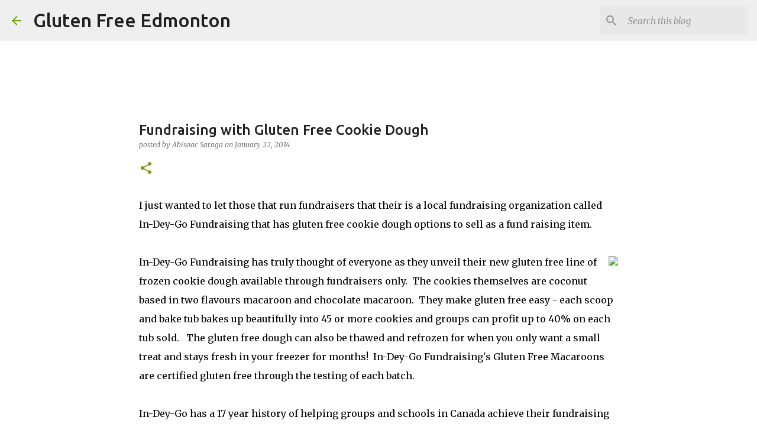

--- FILE ---
content_type: text/html; charset=utf-8
request_url: https://www.google.com/recaptcha/api2/aframe
body_size: 264
content:
<!DOCTYPE HTML><html><head><meta http-equiv="content-type" content="text/html; charset=UTF-8"></head><body><script nonce="6L6NWewwPIxo6wErbaEBXg">/** Anti-fraud and anti-abuse applications only. See google.com/recaptcha */ try{var clients={'sodar':'https://pagead2.googlesyndication.com/pagead/sodar?'};window.addEventListener("message",function(a){try{if(a.source===window.parent){var b=JSON.parse(a.data);var c=clients[b['id']];if(c){var d=document.createElement('img');d.src=c+b['params']+'&rc='+(localStorage.getItem("rc::a")?sessionStorage.getItem("rc::b"):"");window.document.body.appendChild(d);sessionStorage.setItem("rc::e",parseInt(sessionStorage.getItem("rc::e")||0)+1);localStorage.setItem("rc::h",'1768997684627');}}}catch(b){}});window.parent.postMessage("_grecaptcha_ready", "*");}catch(b){}</script></body></html>